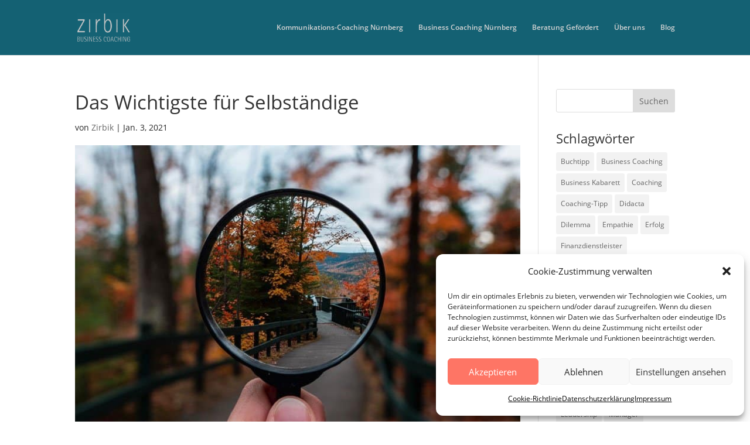

--- FILE ---
content_type: text/css; charset=utf-8
request_url: https://zirbik-business-coaching.de/wp-content/plugins/responsive-video-embedder/css/responsive-video-embedder.css?ver=4.9.9
body_size: 405
content:
.insert-video-icon {
margin-top:1px;
width:16px;
height:16px;
background:url(../images/video.png) no-repeat top left;
background-repeat:no-repeat;
display:inline-block;
vertical-align:text-top;
margin-right:2px;
}

.insert-video-single-icon {
margin-top:1px;
width:16px;
height:16px;
background:url(../images/btn-video.png) no-repeat top left;
background-repeat:no-repeat;
display:inline-block;
vertical-align:text-top;
margin-right:2px;
}

.insert-video-multiple-icon {
margin-top:1px;
width:16px;
height:16px;
background:url(../images/btn-list.png) no-repeat top left;
background-repeat:no-repeat;
display:inline-block;
vertical-align:text-top;
margin-right:2px;
}

.insert-video-table {
width:100%;
}
.insert-video-table th,
.insert-video-table td {
    padding:10px;
    padding-bottom:0;   
    vertical-align:middle !important;
}
.insert-video-table th {
text-align:right !important;
}
.insert-video-input {
width:100%;
}
.insert-video-checkbox {
margin-right:20px;
}
.insert-video-input-time {
width:100px;
}
.insert-video-title {
    width:100px;
}
.insert-video-recent-header {
border-bottom:1px solid #e0e0e0;
padding-bottom:5px;
margin-top:20px;
margin-bottom:10px;
border-bottom:1px solid #e0e0e0;
}
.insert-video-recent-header h3,
.insert-video-recent-header p {
margin:0 !important;
padding:0 !important;
}
.insert-video-spinner {
width:16px;
height:16px;
display:inline-block;
vertical-align:middle;
margin-right:8px;
background-image:url(../images/loading.gif);
margin-top:6px;
margin-left:10px;
}
#insert-video-status {
height:16px;
display:inline-block;
margin-top:6px;
vertical-align:middle;
}
#insert-video-loading {
display:none;
}
.insert-video-error {
color:red;
}
.insert-video-status-row td {
padding-top:0 !important;
vertical-align:top !important;
}
#TB_ajaxContent {
width:96% !important;
height:93% !important;
}
.insert-video-50 {
width:50%;
float:left;
}
.insert-video-25 {
width:23%;
float:left;
margin-right:2%;
margin-bottom:10px;
}
.insert-video-text-right {
text-align:right;
}

/* Embedder */
.rem-video-container {
    position: relative;
    padding-bottom: 56.25%;
    padding-top: 0px;
    height: 0;
    overflow: hidden;
}

.rem-video-container iframe,
.rem-video-container object,
.rem-video-container embed,
.rem-video-container video
{
    position: absolute;
    top: 0;
    left: 0;
    width: 100% !important;
    height: 100% !important;
}
.insert-video-thumbnail img {
width:100%;
height:auto;
}

--- FILE ---
content_type: text/css; charset=utf-8
request_url: https://zirbik-business-coaching.de/wp-content/plugins/quentn-wp/public/css/quentn-wp-public.css?ver=1.2.12
body_size: 8
content:
/**
 * All of the CSS for your public-facing functionality should be
 * included in this file.
 */

.quentn-flipclock {
    display:inline-block;
    text-align:center;
    font-family: arial,sans-serif;
}

.countdown-fixed {
    position: fixed;
    z-index: 99;
    width: 100%;
}

.quentn-countdown-wrapper {
    background-color: #2a2a2a;
    text-align: center;
    padding: 15px 0;
    color: #fff;
    font-family: arial,sans-serif;
}

.quentn-countdown-wrapper .pre-header {
    font-size: 16px;
    line-height: 1.6em;
    padding-bottom: 10px;
}

--- FILE ---
content_type: text/css; charset=utf-8
request_url: https://zirbik-business-coaching.de/wp-content/themes/divi-child/style.css?ver=4.27.4
body_size: -82
content:
/* 
Theme Name:		 Divi-Child
Theme URI:		 http://childtheme-generator.com/
Description:	 Divi-Child is a child theme of Divi, created by ChildTheme-Generator.com
Author:			 Mosharof
Author URI:		 http://childtheme-generator.com/
Template:		 Divi
Version:		 1.0.0
Text Domain:	 divi-child
*/


/*
    Add your custom styles here
*/

--- FILE ---
content_type: text/javascript; charset=utf-8
request_url: https://zirbik-business-coaching.de/wp-content/plugins/quentn-wp/public/js/quentn-wp-public.js?ver=1.2.12
body_size: 134
content:
(function( $ ) {
    document["quentn_flipclock"] = function () {
        jQuery(document).ready(function () {
            jQuery(".quentn-flipclock:not(.quentn-initialized)").each(function (i, o) {
                $o = jQuery(o);
                $o.addClass("quentn-initialized");

                if (typeof qncountdown != "undefined") {
                    var clock = jQuery(o).FlipClock(qncountdown.seconds, {
                        clockFace: qncountdown.clockFace,
                        language: qncountdown.wpLang,
                        countdown: true,
                        callbacks : {
                            stop : function () {
                                if(qncountdown.is_redirect) {
                                    window.location = qncountdown.redirect_url
                                }
                                else {
                                    window.location.reload(false);
                                }
                            }
                        }
                    });
                } else {
                    var clock = jQuery(o).FlipClock();
                }
            });
        });
    };


    jQuery(document).ready(function () {
        document.quentn_flipclock();
        if ( typeof qncountdown != "undefined" && ! qncountdown.isDisplayQuentnFlipclock ) {
            window.setTimeout(function(){
                if(qncountdown.is_redirect) {
                    window.location = qncountdown.redirect_url
                }
                else {
                    window.location.reload(false);
                }
            }, qncountdown.seconds * 1000 );
        }
    });

})( jQuery );


